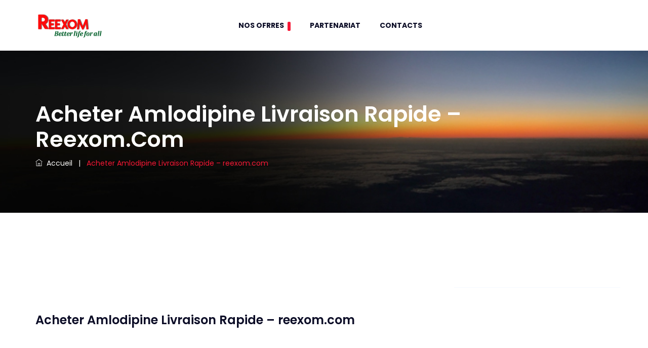

--- FILE ---
content_type: text/html; charset=UTF-8
request_url: https://reexom.com/2022/07/04/acheter-amlodipine-livraison-rapide-reexom-com/
body_size: 9931
content:
<!DOCTYPE html>
<html lang="fr-FR">

<head>
    <meta charset="UTF-8">
    <meta name="viewport" content="width=device-width, initial-scale=1, shrink-to-fit=no" />

<!-- bootstrap -->
<link rel="stylesheet" type="text/css" href="https://reexom.com/wp-content/themes/Reexom/assets/css/bootstrap.min.css"/>

<!-- animate -->
<link rel="stylesheet" type="text/css" href="https://reexom.com/wp-content/themes/Reexom/assets/css/animate.css"/>

<!-- owl-carousel -->
<link rel="stylesheet" type="text/css" href="https://reexom.com/wp-content/themes/Reexom/assets/css/owl.carousel.css">

<!-- fontawesome -->
<link rel="stylesheet" type="text/css" href="https://reexom.com/wp-content/themes/Reexom/assets/css/font-awesome.css"/>

<!-- themify -->
<link rel="stylesheet" type="text/css" href="https://reexom.com/wp-content/themes/Reexom/assets/css/themify-icons.css"/>

<!-- flaticon -->
<link rel="stylesheet" type="text/css" href="https://reexom.com/wp-content/themes/Reexom/assets/css/flaticon.css"/>


<!-- REVOLUTION LAYERS STYLES -->

    <link rel="stylesheet" type="text/css" href="https://reexom.com/wp-content/themes/Reexom/assets/revolution/css/layers.css">

    <link rel="stylesheet" type="text/css" href="https://reexom.com/wp-content/themes/Reexom/assets/revolution/css/settings.css">

<!-- prettyphoto -->
<link rel="stylesheet" type="text/css" href="https://reexom.com/wp-content/themes/Reexom/assets/css/prettyPhoto.css">

<!-- shortcodes -->
<link rel="stylesheet" type="text/css" href="https://reexom.com/wp-content/themes/Reexom/assets/css/shortcodes.css"/>

<!-- main -->
<link rel="stylesheet" type="text/css" href="https://reexom.com/wp-content/themes/Reexom/assets/css/main.css"/>

<!-- responsive -->
<link rel="stylesheet" type="text/css" href="https://reexom.com/wp-content/themes/Reexom/assets/css/responsive.css"/>

<title>Acheter Amlodipine Livraison Rapide &#8211; reexom.com &#8211; REEXOM</title>
<meta name='robots' content='max-image-preview:large' />
<script type="text/javascript">
/* <![CDATA[ */
window._wpemojiSettings = {"baseUrl":"https:\/\/s.w.org\/images\/core\/emoji\/15.0.3\/72x72\/","ext":".png","svgUrl":"https:\/\/s.w.org\/images\/core\/emoji\/15.0.3\/svg\/","svgExt":".svg","source":{"concatemoji":"https:\/\/reexom.com\/wp-includes\/js\/wp-emoji-release.min.js?ver=6.5.7"}};
/*! This file is auto-generated */
!function(i,n){var o,s,e;function c(e){try{var t={supportTests:e,timestamp:(new Date).valueOf()};sessionStorage.setItem(o,JSON.stringify(t))}catch(e){}}function p(e,t,n){e.clearRect(0,0,e.canvas.width,e.canvas.height),e.fillText(t,0,0);var t=new Uint32Array(e.getImageData(0,0,e.canvas.width,e.canvas.height).data),r=(e.clearRect(0,0,e.canvas.width,e.canvas.height),e.fillText(n,0,0),new Uint32Array(e.getImageData(0,0,e.canvas.width,e.canvas.height).data));return t.every(function(e,t){return e===r[t]})}function u(e,t,n){switch(t){case"flag":return n(e,"\ud83c\udff3\ufe0f\u200d\u26a7\ufe0f","\ud83c\udff3\ufe0f\u200b\u26a7\ufe0f")?!1:!n(e,"\ud83c\uddfa\ud83c\uddf3","\ud83c\uddfa\u200b\ud83c\uddf3")&&!n(e,"\ud83c\udff4\udb40\udc67\udb40\udc62\udb40\udc65\udb40\udc6e\udb40\udc67\udb40\udc7f","\ud83c\udff4\u200b\udb40\udc67\u200b\udb40\udc62\u200b\udb40\udc65\u200b\udb40\udc6e\u200b\udb40\udc67\u200b\udb40\udc7f");case"emoji":return!n(e,"\ud83d\udc26\u200d\u2b1b","\ud83d\udc26\u200b\u2b1b")}return!1}function f(e,t,n){var r="undefined"!=typeof WorkerGlobalScope&&self instanceof WorkerGlobalScope?new OffscreenCanvas(300,150):i.createElement("canvas"),a=r.getContext("2d",{willReadFrequently:!0}),o=(a.textBaseline="top",a.font="600 32px Arial",{});return e.forEach(function(e){o[e]=t(a,e,n)}),o}function t(e){var t=i.createElement("script");t.src=e,t.defer=!0,i.head.appendChild(t)}"undefined"!=typeof Promise&&(o="wpEmojiSettingsSupports",s=["flag","emoji"],n.supports={everything:!0,everythingExceptFlag:!0},e=new Promise(function(e){i.addEventListener("DOMContentLoaded",e,{once:!0})}),new Promise(function(t){var n=function(){try{var e=JSON.parse(sessionStorage.getItem(o));if("object"==typeof e&&"number"==typeof e.timestamp&&(new Date).valueOf()<e.timestamp+604800&&"object"==typeof e.supportTests)return e.supportTests}catch(e){}return null}();if(!n){if("undefined"!=typeof Worker&&"undefined"!=typeof OffscreenCanvas&&"undefined"!=typeof URL&&URL.createObjectURL&&"undefined"!=typeof Blob)try{var e="postMessage("+f.toString()+"("+[JSON.stringify(s),u.toString(),p.toString()].join(",")+"));",r=new Blob([e],{type:"text/javascript"}),a=new Worker(URL.createObjectURL(r),{name:"wpTestEmojiSupports"});return void(a.onmessage=function(e){c(n=e.data),a.terminate(),t(n)})}catch(e){}c(n=f(s,u,p))}t(n)}).then(function(e){for(var t in e)n.supports[t]=e[t],n.supports.everything=n.supports.everything&&n.supports[t],"flag"!==t&&(n.supports.everythingExceptFlag=n.supports.everythingExceptFlag&&n.supports[t]);n.supports.everythingExceptFlag=n.supports.everythingExceptFlag&&!n.supports.flag,n.DOMReady=!1,n.readyCallback=function(){n.DOMReady=!0}}).then(function(){return e}).then(function(){var e;n.supports.everything||(n.readyCallback(),(e=n.source||{}).concatemoji?t(e.concatemoji):e.wpemoji&&e.twemoji&&(t(e.twemoji),t(e.wpemoji)))}))}((window,document),window._wpemojiSettings);
/* ]]> */
</script>
<style id='wp-emoji-styles-inline-css' type='text/css'>

	img.wp-smiley, img.emoji {
		display: inline !important;
		border: none !important;
		box-shadow: none !important;
		height: 1em !important;
		width: 1em !important;
		margin: 0 0.07em !important;
		vertical-align: -0.1em !important;
		background: none !important;
		padding: 0 !important;
	}
</style>
<link rel='stylesheet' id='wp-block-library-css' href='https://reexom.com/wp-includes/css/dist/block-library/style.min.css?ver=6.5.7' type='text/css' media='all' />
<style id='classic-theme-styles-inline-css' type='text/css'>
/*! This file is auto-generated */
.wp-block-button__link{color:#fff;background-color:#32373c;border-radius:9999px;box-shadow:none;text-decoration:none;padding:calc(.667em + 2px) calc(1.333em + 2px);font-size:1.125em}.wp-block-file__button{background:#32373c;color:#fff;text-decoration:none}
</style>
<style id='global-styles-inline-css' type='text/css'>
body{--wp--preset--color--black: #000000;--wp--preset--color--cyan-bluish-gray: #abb8c3;--wp--preset--color--white: #ffffff;--wp--preset--color--pale-pink: #f78da7;--wp--preset--color--vivid-red: #cf2e2e;--wp--preset--color--luminous-vivid-orange: #ff6900;--wp--preset--color--luminous-vivid-amber: #fcb900;--wp--preset--color--light-green-cyan: #7bdcb5;--wp--preset--color--vivid-green-cyan: #00d084;--wp--preset--color--pale-cyan-blue: #8ed1fc;--wp--preset--color--vivid-cyan-blue: #0693e3;--wp--preset--color--vivid-purple: #9b51e0;--wp--preset--gradient--vivid-cyan-blue-to-vivid-purple: linear-gradient(135deg,rgba(6,147,227,1) 0%,rgb(155,81,224) 100%);--wp--preset--gradient--light-green-cyan-to-vivid-green-cyan: linear-gradient(135deg,rgb(122,220,180) 0%,rgb(0,208,130) 100%);--wp--preset--gradient--luminous-vivid-amber-to-luminous-vivid-orange: linear-gradient(135deg,rgba(252,185,0,1) 0%,rgba(255,105,0,1) 100%);--wp--preset--gradient--luminous-vivid-orange-to-vivid-red: linear-gradient(135deg,rgba(255,105,0,1) 0%,rgb(207,46,46) 100%);--wp--preset--gradient--very-light-gray-to-cyan-bluish-gray: linear-gradient(135deg,rgb(238,238,238) 0%,rgb(169,184,195) 100%);--wp--preset--gradient--cool-to-warm-spectrum: linear-gradient(135deg,rgb(74,234,220) 0%,rgb(151,120,209) 20%,rgb(207,42,186) 40%,rgb(238,44,130) 60%,rgb(251,105,98) 80%,rgb(254,248,76) 100%);--wp--preset--gradient--blush-light-purple: linear-gradient(135deg,rgb(255,206,236) 0%,rgb(152,150,240) 100%);--wp--preset--gradient--blush-bordeaux: linear-gradient(135deg,rgb(254,205,165) 0%,rgb(254,45,45) 50%,rgb(107,0,62) 100%);--wp--preset--gradient--luminous-dusk: linear-gradient(135deg,rgb(255,203,112) 0%,rgb(199,81,192) 50%,rgb(65,88,208) 100%);--wp--preset--gradient--pale-ocean: linear-gradient(135deg,rgb(255,245,203) 0%,rgb(182,227,212) 50%,rgb(51,167,181) 100%);--wp--preset--gradient--electric-grass: linear-gradient(135deg,rgb(202,248,128) 0%,rgb(113,206,126) 100%);--wp--preset--gradient--midnight: linear-gradient(135deg,rgb(2,3,129) 0%,rgb(40,116,252) 100%);--wp--preset--font-size--small: 13px;--wp--preset--font-size--medium: 20px;--wp--preset--font-size--large: 36px;--wp--preset--font-size--x-large: 42px;--wp--preset--spacing--20: 0.44rem;--wp--preset--spacing--30: 0.67rem;--wp--preset--spacing--40: 1rem;--wp--preset--spacing--50: 1.5rem;--wp--preset--spacing--60: 2.25rem;--wp--preset--spacing--70: 3.38rem;--wp--preset--spacing--80: 5.06rem;--wp--preset--shadow--natural: 6px 6px 9px rgba(0, 0, 0, 0.2);--wp--preset--shadow--deep: 12px 12px 50px rgba(0, 0, 0, 0.4);--wp--preset--shadow--sharp: 6px 6px 0px rgba(0, 0, 0, 0.2);--wp--preset--shadow--outlined: 6px 6px 0px -3px rgba(255, 255, 255, 1), 6px 6px rgba(0, 0, 0, 1);--wp--preset--shadow--crisp: 6px 6px 0px rgba(0, 0, 0, 1);}:where(.is-layout-flex){gap: 0.5em;}:where(.is-layout-grid){gap: 0.5em;}body .is-layout-flex{display: flex;}body .is-layout-flex{flex-wrap: wrap;align-items: center;}body .is-layout-flex > *{margin: 0;}body .is-layout-grid{display: grid;}body .is-layout-grid > *{margin: 0;}:where(.wp-block-columns.is-layout-flex){gap: 2em;}:where(.wp-block-columns.is-layout-grid){gap: 2em;}:where(.wp-block-post-template.is-layout-flex){gap: 1.25em;}:where(.wp-block-post-template.is-layout-grid){gap: 1.25em;}.has-black-color{color: var(--wp--preset--color--black) !important;}.has-cyan-bluish-gray-color{color: var(--wp--preset--color--cyan-bluish-gray) !important;}.has-white-color{color: var(--wp--preset--color--white) !important;}.has-pale-pink-color{color: var(--wp--preset--color--pale-pink) !important;}.has-vivid-red-color{color: var(--wp--preset--color--vivid-red) !important;}.has-luminous-vivid-orange-color{color: var(--wp--preset--color--luminous-vivid-orange) !important;}.has-luminous-vivid-amber-color{color: var(--wp--preset--color--luminous-vivid-amber) !important;}.has-light-green-cyan-color{color: var(--wp--preset--color--light-green-cyan) !important;}.has-vivid-green-cyan-color{color: var(--wp--preset--color--vivid-green-cyan) !important;}.has-pale-cyan-blue-color{color: var(--wp--preset--color--pale-cyan-blue) !important;}.has-vivid-cyan-blue-color{color: var(--wp--preset--color--vivid-cyan-blue) !important;}.has-vivid-purple-color{color: var(--wp--preset--color--vivid-purple) !important;}.has-black-background-color{background-color: var(--wp--preset--color--black) !important;}.has-cyan-bluish-gray-background-color{background-color: var(--wp--preset--color--cyan-bluish-gray) !important;}.has-white-background-color{background-color: var(--wp--preset--color--white) !important;}.has-pale-pink-background-color{background-color: var(--wp--preset--color--pale-pink) !important;}.has-vivid-red-background-color{background-color: var(--wp--preset--color--vivid-red) !important;}.has-luminous-vivid-orange-background-color{background-color: var(--wp--preset--color--luminous-vivid-orange) !important;}.has-luminous-vivid-amber-background-color{background-color: var(--wp--preset--color--luminous-vivid-amber) !important;}.has-light-green-cyan-background-color{background-color: var(--wp--preset--color--light-green-cyan) !important;}.has-vivid-green-cyan-background-color{background-color: var(--wp--preset--color--vivid-green-cyan) !important;}.has-pale-cyan-blue-background-color{background-color: var(--wp--preset--color--pale-cyan-blue) !important;}.has-vivid-cyan-blue-background-color{background-color: var(--wp--preset--color--vivid-cyan-blue) !important;}.has-vivid-purple-background-color{background-color: var(--wp--preset--color--vivid-purple) !important;}.has-black-border-color{border-color: var(--wp--preset--color--black) !important;}.has-cyan-bluish-gray-border-color{border-color: var(--wp--preset--color--cyan-bluish-gray) !important;}.has-white-border-color{border-color: var(--wp--preset--color--white) !important;}.has-pale-pink-border-color{border-color: var(--wp--preset--color--pale-pink) !important;}.has-vivid-red-border-color{border-color: var(--wp--preset--color--vivid-red) !important;}.has-luminous-vivid-orange-border-color{border-color: var(--wp--preset--color--luminous-vivid-orange) !important;}.has-luminous-vivid-amber-border-color{border-color: var(--wp--preset--color--luminous-vivid-amber) !important;}.has-light-green-cyan-border-color{border-color: var(--wp--preset--color--light-green-cyan) !important;}.has-vivid-green-cyan-border-color{border-color: var(--wp--preset--color--vivid-green-cyan) !important;}.has-pale-cyan-blue-border-color{border-color: var(--wp--preset--color--pale-cyan-blue) !important;}.has-vivid-cyan-blue-border-color{border-color: var(--wp--preset--color--vivid-cyan-blue) !important;}.has-vivid-purple-border-color{border-color: var(--wp--preset--color--vivid-purple) !important;}.has-vivid-cyan-blue-to-vivid-purple-gradient-background{background: var(--wp--preset--gradient--vivid-cyan-blue-to-vivid-purple) !important;}.has-light-green-cyan-to-vivid-green-cyan-gradient-background{background: var(--wp--preset--gradient--light-green-cyan-to-vivid-green-cyan) !important;}.has-luminous-vivid-amber-to-luminous-vivid-orange-gradient-background{background: var(--wp--preset--gradient--luminous-vivid-amber-to-luminous-vivid-orange) !important;}.has-luminous-vivid-orange-to-vivid-red-gradient-background{background: var(--wp--preset--gradient--luminous-vivid-orange-to-vivid-red) !important;}.has-very-light-gray-to-cyan-bluish-gray-gradient-background{background: var(--wp--preset--gradient--very-light-gray-to-cyan-bluish-gray) !important;}.has-cool-to-warm-spectrum-gradient-background{background: var(--wp--preset--gradient--cool-to-warm-spectrum) !important;}.has-blush-light-purple-gradient-background{background: var(--wp--preset--gradient--blush-light-purple) !important;}.has-blush-bordeaux-gradient-background{background: var(--wp--preset--gradient--blush-bordeaux) !important;}.has-luminous-dusk-gradient-background{background: var(--wp--preset--gradient--luminous-dusk) !important;}.has-pale-ocean-gradient-background{background: var(--wp--preset--gradient--pale-ocean) !important;}.has-electric-grass-gradient-background{background: var(--wp--preset--gradient--electric-grass) !important;}.has-midnight-gradient-background{background: var(--wp--preset--gradient--midnight) !important;}.has-small-font-size{font-size: var(--wp--preset--font-size--small) !important;}.has-medium-font-size{font-size: var(--wp--preset--font-size--medium) !important;}.has-large-font-size{font-size: var(--wp--preset--font-size--large) !important;}.has-x-large-font-size{font-size: var(--wp--preset--font-size--x-large) !important;}
.wp-block-navigation a:where(:not(.wp-element-button)){color: inherit;}
:where(.wp-block-post-template.is-layout-flex){gap: 1.25em;}:where(.wp-block-post-template.is-layout-grid){gap: 1.25em;}
:where(.wp-block-columns.is-layout-flex){gap: 2em;}:where(.wp-block-columns.is-layout-grid){gap: 2em;}
.wp-block-pullquote{font-size: 1.5em;line-height: 1.6;}
</style>
<link rel='stylesheet' id='contact-form-7-css' href='https://reexom.com/wp-content/plugins/contact-form-7/includes/css/styles.css?ver=5.2.2' type='text/css' media='all' />
<script type="text/javascript" src="https://reexom.com/wp-includes/js/jquery/jquery.min.js?ver=3.7.1" id="jquery-core-js"></script>
<script type="text/javascript" src="https://reexom.com/wp-includes/js/jquery/jquery-migrate.min.js?ver=3.4.1" id="jquery-migrate-js"></script>
<link rel="https://api.w.org/" href="https://reexom.com/wp-json/" /><link rel="alternate" type="application/json" href="https://reexom.com/wp-json/wp/v2/posts/11109" /><link rel="EditURI" type="application/rsd+xml" title="RSD" href="https://reexom.com/xmlrpc.php?rsd" />
<link rel="canonical" href="https://reexom.com/2022/07/04/acheter-amlodipine-livraison-rapide-reexom-com/" />
<link rel='shortlink' href='https://reexom.com/?p=11109' />
<link rel="alternate" type="application/json+oembed" href="https://reexom.com/wp-json/oembed/1.0/embed?url=https%3A%2F%2Freexom.com%2F2022%2F07%2F04%2Facheter-amlodipine-livraison-rapide-reexom-com%2F" />
<link rel="alternate" type="text/xml+oembed" href="https://reexom.com/wp-json/oembed/1.0/embed?url=https%3A%2F%2Freexom.com%2F2022%2F07%2F04%2Facheter-amlodipine-livraison-rapide-reexom-com%2F&#038;format=xml" />
<meta name="generator" content="Elementor 3.21.8; features: e_optimized_assets_loading, e_optimized_css_loading, e_font_icon_svg, additional_custom_breakpoints, e_lazyload; settings: css_print_method-external, google_font-enabled, font_display-swap">
			<style>
				.e-con.e-parent:nth-of-type(n+4):not(.e-lazyloaded):not(.e-no-lazyload),
				.e-con.e-parent:nth-of-type(n+4):not(.e-lazyloaded):not(.e-no-lazyload) * {
					background-image: none !important;
				}
				@media screen and (max-height: 1024px) {
					.e-con.e-parent:nth-of-type(n+3):not(.e-lazyloaded):not(.e-no-lazyload),
					.e-con.e-parent:nth-of-type(n+3):not(.e-lazyloaded):not(.e-no-lazyload) * {
						background-image: none !important;
					}
				}
				@media screen and (max-height: 640px) {
					.e-con.e-parent:nth-of-type(n+2):not(.e-lazyloaded):not(.e-no-lazyload),
					.e-con.e-parent:nth-of-type(n+2):not(.e-lazyloaded):not(.e-no-lazyload) * {
						background-image: none !important;
					}
				}
			</style>
			<link rel="icon" href="https://reexom.com/wp-content/uploads/2020/10/cropped-logo-reexom-1-32x32.png" sizes="32x32" />
<link rel="icon" href="https://reexom.com/wp-content/uploads/2020/10/cropped-logo-reexom-1-192x192.png" sizes="192x192" />
<link rel="apple-touch-icon" href="https://reexom.com/wp-content/uploads/2020/10/cropped-logo-reexom-1-180x180.png" />
<meta name="msapplication-TileImage" content="https://reexom.com/wp-content/uploads/2020/10/cropped-logo-reexom-1-270x270.png" />
		<style type="text/css" id="wp-custom-css">
			.bg-img1 {
    background-image: url(https://reexom.com/wp-content/uploads/2020/10/station-1.jpg);
    background-repeat: no-repeat;
    background-size: cover;
    background-position: center;
}

.ttm-page-title-row {
    position: relative;
    background-image: url(https://reexom.com/wp-content/uploads/2020/10/gb_Reexom-1.jpg);
    background-size: cover;
    background-repeat: no-repeat;
    background-position: center;
}

.menu, .ttm-header-icons, .ttm-header-icon, .header-btn {
    float: left;
	padding-left: 250px;
}		</style>
		
</head>

<body class="post-template-default single single-post postid-11109 single-format-standard elementor-default elementor-kit-26646">

    
     <!--page start-->
  <div class="page">

<!-- preloader end -->

<!--header start-->
<header id="masthead" class="header ttm-header-style-classic">
   
    <!-- ttm-header-wrap -->
    <div class="ttm-header-wrap">
        <!-- ttm-stickable-header-w -->
        <div id="ttm-stickable-header-w" class="ttm-stickable-header-w clearfix">
            <div id="site-header-menu" class="site-header-menu">
                <div class="site-header-menu-inner ttm-stickable-header">
                    <div class="container">
                        <!-- site-branding -->
                        <div class="site-branding">
                            <a class="home-link" href="https://reexom.com/" title="Reexom" rel="home">
                                <img id="logo-img" class="img-center" src="https://reexom.com/wp-content/themes/Reexom/assets/images/logo-reexom.png" alt="logo-img">
                            </a>
                        </div><!-- site-branding end -->
                        <!--site-navigation -->
                        <div id="site-navigation" class="site-navigation">
                            
                          
                            <div class="ttm-menu-toggle">
                                <input type="checkbox" id="menu-toggle-form" />
                                <label for="menu-toggle-form" class="ttm-menu-toggle-block">
                                    <span class="toggle-block toggle-blocks-1"></span>
                                    <span class="toggle-block toggle-blocks-2"></span>
                                    <span class="toggle-block toggle-blocks-3"></span>
                                </label>
                            </div>
                            <nav id="menu" class="menu">

                            <ul id="menu-menu-principal" class="dropdown"><li id="menu-item-221" class="menu-item menu-item-type-post_type menu-item-object-page menu-item-home menu-item-has-children menu-item-221 nav-item dropdown"><a title="Nos Ofrres" href="#" class="active" aria-haspopup="true">Nos Ofrres <span class="caret"></span></a>
<ul role="menu" class=" dropdown-menu">
	<li id="menu-item-224" class="menu-item menu-item-type-post_type menu-item-object-page menu-item-has-children menu-item-224 nav-item dropdown"><a title="service" href="https://reexom.com/service/" class="active">service</a>
	<ul role="menu" class=" dropdown-menu">
		<li id="menu-item-232" class="menu-item menu-item-type-post_type menu-item-object-offre menu-item-232 nav-item"><a title="Mines et Industries" href="https://reexom.com/offre/mines-et-industries/" class="active">Mines et Industries</a></li>
		<li id="menu-item-418" class="menu-item menu-item-type-custom menu-item-object-custom menu-item-has-children menu-item-418 nav-item dropdown"><a title="Secteur petrolier aval" href="#" class="active">Secteur petrolier aval</a>
		<ul role="menu" class=" dropdown-menu">
			<li id="menu-item-420" class="menu-item menu-item-type-post_type menu-item-object-offre menu-item-420 nav-item"><a title="Expertise Réseau" href="https://reexom.com/offre/expertise-reseau/" class="active">Expertise Réseau</a></li>
			<li id="menu-item-421" class="menu-item menu-item-type-post_type menu-item-object-offre menu-item-421 nav-item"><a title="Assistance, Conseils et autres services" href="https://reexom.com/offre/assistance-conseils-et-autres-services/" class="active">Assistance, Conseils et autres services</a></li>
			<li id="menu-item-422" class="menu-item menu-item-type-post_type menu-item-object-offre menu-item-422 nav-item"><a title="Digital" href="https://reexom.com/offre/digital/" class="active">Digital</a></li>
			<li id="menu-item-424" class="menu-item menu-item-type-post_type menu-item-object-offre menu-item-424 nav-item"><a title="Location Et gérance" href="https://reexom.com/offre/location-et-gerance/" class="active">Location Et gérance</a></li>
			<li id="menu-item-425" class="menu-item menu-item-type-post_type menu-item-object-offre menu-item-425 nav-item"><a title="Food" href="https://reexom.com/offre/food/" class="active">Food</a></li>
			<li id="menu-item-426" class="menu-item menu-item-type-post_type menu-item-object-offre menu-item-426 nav-item"><a title="Formation Lubrifiants" href="https://reexom.com/offre/formation-lubrifiants/" class="active">Formation Lubrifiants</a></li>
		</ul>
</li>
	</ul>
</li>
	<li id="menu-item-240" class="menu-item menu-item-type-custom menu-item-object-custom menu-item-has-children menu-item-240 nav-item dropdown"><a title="Nos Produits" href="#" class="active">Nos Produits</a>
	<ul role="menu" class=" dropdown-menu">
		<li id="menu-item-313" class="menu-item menu-item-type-taxonomy menu-item-object-category menu-item-313 nav-item"><a title="Lubrufiants et produits speciaux" href="https://reexom.com/produit/lubrifiant/" class="active">Lubrufiants et produits speciaux</a></li>
		<li id="menu-item-321" class="menu-item menu-item-type-taxonomy menu-item-object-category menu-item-321 nav-item"><a title="Consommable Industriel" href="https://reexom.com/produit/consommable_industriel/" class="active">Consommable Industriel</a></li>
		<li id="menu-item-323" class="menu-item menu-item-type-taxonomy menu-item-object-category menu-item-323 nav-item"><a title="Equipement" href="https://reexom.com/produit/equipement/" class="active">Equipement</a></li>
		<li id="menu-item-322" class="menu-item menu-item-type-taxonomy menu-item-object-category menu-item-322 nav-item"><a title="Construction bâtiment industriel et logement" href="https://reexom.com/produit/construction/" class="active">Construction bâtiment industriel et logement</a></li>
	</ul>
</li>
</ul>
</li>
<li id="menu-item-439" class="menu-item menu-item-type-custom menu-item-object-custom menu-item-439 nav-item"><a title="Partenariat" href="#" class="active">Partenariat</a></li>
<li id="menu-item-223" class="menu-item menu-item-type-post_type menu-item-object-page menu-item-223 nav-item"><a title="contacts" href="https://reexom.com/contacts/" class="active">contacts</a></li>
</ul>                                <!-- <ul class="dropdown">
                                   <li class="active"><a href="index.html">Home</a>
                                       
                                    </li>
                                    <li><a href="#">About</a>
                                       
                                    </li>
                                    <li><a href="#">Services</a>
                                       
                                    </li>
                                    <li><a href="#">Pages</a>
                                        
                                    </li>
                                   
                                    <li><a href="#">Portfolio</a>
                                        
                                    </li>
                                    <li><a href="#">Blog</a>
                                       
                                    </li>
                                </ul> -->
                            </nav>
                        </div><!-- site-navigation end-->
                    </div>
                </div>
            </div>
        </div><!-- ttm-stickable-header-w end-->
    </div><!--ttm-header-wrap end -->
</header><!--header end-->



  

 <!-- page-title -->
 <div class="ttm-page-title-row">
            <div class="container">
                <div class="row">
                    <div class="col-md-12"> 
                        <div class="title-box ttm-textcolor-white">
                            <div class="page-title-heading">
                                <h1 class="title">Acheter Amlodipine Livraison Rapide &#8211; reexom.com</h1>
                            </div><!-- /.page-title-captions -->
                            <div class="breadcrumb-wrapper">
                                <span>
                                    <a title="Homepage" href="https://reexom.com"><i class="ti ti-home"></i>&nbsp;&nbsp;Accueil</a>
                                </span>
                                <span class="ttm-bread-sep">&nbsp; | &nbsp;</span>
                                <span> Acheter Amlodipine Livraison Rapide &#8211; reexom.com </span>
                            </div>  
                        </div>
                    </div><!-- /.col-md-12 -->  
                </div><!-- /.row -->  
            </div><!-- /.container -->                      
        </div><!-- page-title end-->

    <!--site-main start-->
    <div class="site-main">
        <!-- sidebar -->
        <div class="sidebar ttm-sidebar-right ttm-bgcolor-white clearfix">
            <div class="container">
                <!-- row -->
                <div class="row d-block">
                    <div class="col-lg-9 content-area pull-left">
                        <!-- ttm-blog-classic-->
                        <article class="post ttm-blog-classic">
                           <div class="featured-imagebox featured-imagebox-post">
                                <div class="featured-thumbnail">
                                				                                                        <div class="featured-icon">
                                        <div class="ttm-icon ttm-icon_element-fill ttm-icon_element-background-color-skincolor ttm-icon_element-size-xs">
                                            <i class="ti ti-pencil"></i>
                                        </div>
                                    </div>
                                </div>
                               
                            </div>
                            <div class="ttm-blog-classic-content single-blog">
                                <br><br>
                                <h4>Acheter Amlodipine Livraison Rapide &#8211; reexom.com</h4>

                                				                                                   

                            </div>
                        </article>
                        <!-- ttm-blog-classic end -->
                    </div>
                    <div class="col-lg-3 widget-area ttm-bgcolor-grey pull-right">
                       
                       
                        <!-- <aside class="widget widget-categories">
                            <h3 class="widget-title">Autres services</h3>
                            <ul>
                                <li><a href="#">Business</a><span>3</span></li>
                                <li><a href="#">Consulting</a><span>3</span></li>
                                <li><a href="#">Financial Support</a><span>1</span></li>
                                <li><a href="#">Investment</a><span>3</span></li>
                                <li><a href="#">Marketing</a><span>2</span></li>
                                <li><a href="#">Seminar</a><span>3</span></li>
                                <li><a href="#">Strategies</a><span>4</span></li>
                            </ul>
                        </aside> -->
                    </div>
                </div><!-- row end -->

            </div>
        </div>
        <!-- sidebar end -->
    </div><!--site-main end-->

<!--footer start-->
<footer class="footer widget-footer clearfix">
<!-- <div class="first-footer">
    <div class="container">
        <div class="row">
            <div class="col-lg-12 text-center">
                <div class="first-footer-inner">
                    <div class="footer-logo">
                        <img id="footer-logo-img" class="img-center" src="https://reexom.com/wp-content/themes/Reexom/assets/images/footer-logo-reexom.png" alt="">
                    </div>
                    <div class="row no-gutters footer-box">
                        <div class="col-md-4 widget-area">
                            <div class="featured-box text-center">
                                <div class="featured-content">
                                    <div class="featured-title">
                                        <h5>Notre Adresse</h5>
                                    </div>
                                    <div class="featured-desc">
                                        <p>Lorem ipsum dolor sit amet, consectetur adipisicing elit.
                                        </p>
                                    </div>
                                </div>
                            </div>
                        </div>
                        <div class="col-md-4 widget-area">
                            <div class="featured-box text-center">
                                <div class="featured-content">
                                    <div class="featured-title">
                                        <h5>Parler à un expert</h5>
                                    </div>
                                    <div class="featured-desc">
                                        <p>+228 00 00 00 00 ou +228 00 00 00 00</p>
                                    </div>
                                </div>
                            </div>
                        </div>
                        <div class="col-md-4 widget-area">
                            <div class="featured-box text-center">
                                <div class="featured-content">
                                    <div class="featured-title">
                                        <h5>Email</h5>
                                    </div>
                                    <div class="featured-desc">
                                        <p>example@reexom.com</p>
                                    </div>
                                </div>
                            </div>
                        </div>
                    </div>
                   
                </div>
            </div>
        </div>
    </div>
</div>
<div class="second-footer ttm-textcolor-white">
    <div class="container">
        <div class="row">
            <div class="col-xs-12 col-sm-12 col-md-6 col-lg-3 widget-area">
                <div class="widget widget_text  clearfix">
                    <h3 class="widget-title">About Business</h3>
                    <div class="textwidget widget-text">
                        As a business consultant, we focus on delivering quantifiable results for our customers, based on a well tested methodology and solid experience.
                        <br><br>
                        <div class="social-icons circle social-hover">
                            <ul class="list-inline">
                                <li class="social-facebook"><a class="tooltip-top" target="_blank" href="#" data-tooltip="Facebook"><i class="fa fa-facebook" aria-hidden="true"></i></a></li>
                                <li class="social-twitter"><a class="tooltip-top" target="_blank" href="#" data-tooltip="Twitter"><i class="fa fa-twitter" aria-hidden="true"></i></a></li>
                                <li class="social-flickr"><a class=" tooltip-top" target="_blank" href="#" data-tooltip="flickr"><i class="fa fa-flickr" aria-hidden="true"></i></a></li>
                                <li class="social-linkedin"><a class=" tooltip-top" target="_blank" href="#" data-tooltip="LinkedIn"><i class="fa fa-linkedin" aria-hidden="true"></i></a></li>
                            </ul>
                        </div>
                        <br>
                        <div class="mb-20">
                            <a class="ttm-btn ttm-btn-size-xs ttm-btn-shape-square ttm-btn-style-fill ttm-btn-bgcolor-skincolor ttm-btn-color-white" href="#">READ MORE</a>
                        </div>
                    </div>
                </div>
            </div>
            <div class="col-xs-12 col-sm-12 col-md-6 col-lg-3 widget-area">
                <div class="widget widget_nav_menu clearfix">
                   <h3 class="widget-title">Quick Links</h3>
                    <ul id="menu-footer-services">
                        <li><a href="#">Make Appointment</a></li>
                        <li><a href="#">Customer Services</a></li>
                        <li><a href="#">Department Services</a></li>
                        <li><a href="#">About Company</a></li>
                        <li><a href="#">Our Case Studies</a></li>
                        <li><a href="#">Free Consultation</a></li>
                        <li><a href="#">Meet Our Experts</a></li>
                    </ul>
                </div>
            </div>
            <div class="col-xs-12 col-sm-12 col-md-6 col-lg-3 widget-area">
                <div class="widget widget_text clearfix">
                    <h3 class="widget-title">Latest News</h3>
                    <ul class="widget-post ttm-recent-post-list">
                        <li>
                            <a href="single-blog.html"><img src="https://reexom.com/wp-content/themes/Reexom/assets/images/blog/01.jpg" alt="post-img"></a>
                            <span class="post-date">May 01, 2019</span>
                            <a href="single-blog.html">Successful Growth In Business 2018</a>
                        </li>
                        <li>
                            <a href="single-blog.html"><img src="https://reexom.com/wp-content/themes/Reexom/assets/images/blog/02.jpg" alt="post-img"></a>
                            <span class="post-date">May 03, 2019</span>
                            <a href="single-blog.html">Achieving Best Business Awards</a>
                        </li>
                        <li>
                            <a href="single-blog.html"><img src="https://reexom.com/wp-content/themes/Reexom/assets/images/blog/03.jpg" alt="post-img"></a>
                            <span class="post-date">May 05, 2019</span>
                            <a href="single-blog.html">Seminar for Best Marketing Strategy</a>
                        </li>
                    </ul>
                </div>
            </div>
            <div class="col-xs-12 col-sm-12 col-md-6 col-lg-3 widget-area">
                <div class="widget flicker_widget clearfix">
                   <h3 class="widget-title">Our Branches</h3>
                   <div class="textwidget widget-text">
                        <img src="https://reexom.com/wp-content/themes/Reexom/assets/images/map-footer.png" class="img-fluid" alt="map-footer">
                        <br>
                        <br>
                        <ul class="ttm-our-location-list">
                            <li><i class="fa fa-map-marker"></i>Australia: 1234  567 890</li>
                            <li><i class="fa fa-map-marker"></i>Ontario: 1234  567 890</li>
                        </ul>
                    </div>
                </div>
            </div>
        </div>
    </div>
</div> -->
<div class="bottom-footer-text ttm-textcolor-white">
    <div class="container">
        <div class="row copyright">
            <div class="col-md-12">
                <div class="">
                    <span>Copyright © 2020&nbsp;<a href="#">Reexom</a>. Tous les droits sont réservés.</span>
                </div>
            </div>
            <div class="col-md-12">
                <ul id="menu-footer-menu" class="footer-nav-menu">
                    <li><a href="https://reexom.com/about/">A propos</a></li>
                    <li><a href="https://reexom.com/contacts/">Contact</a></li>
                    
                </ul>
            </div>
        </div>
    </div>
</div>
</footer>
<!--footer end-->

<!--back-to-top start-->
<a id="totop" href="#top">
<i class="fa fa-angle-up"></i>
</a>
<!--back-to-top end-->

</div><!-- page end -->






<script src="https://reexom.com/wp-content/themes/Reexom/assets/js/jquery.min.js"></script>
    <script src="https://reexom.com/wp-content/themes/Reexom/assets/js/tether.min.js"></script>
    <script src="https://reexom.com/wp-content/themes/Reexom/assets/js/bootstrap.min.js"></script>
    <script src="https://reexom.com/wp-content/themes/Reexom/assets/js/jquery.easing.js"></script>    
    <script src="https://reexom.com/wp-content/themes/Reexom/assets/js/jquery-waypoints.js"></script>    
    <script src="https://reexom.com/wp-content/themes/Reexom/assets/js/jquery-validate.js"></script> 
    <script src="https://reexom.com/wp-content/themes/Reexom/assets/js/owl.carousel.js"></script>
    <script src="https://reexom.com/wp-content/themes/Reexom/assets/js/jquery.prettyPhoto.js"></script>
    <script src="https://reexom.com/wp-content/themes/Reexom/assets/js/numinate.min6959.js?ver=4.9.3"></script>
    <script src="https://reexom.com/wp-content/themes/Reexom/assets/js/main.js"></script>
    <script src="https://reexom.com/wp-content/themes/Reexom/assets/js/chart.js"></script>



<!-- Revolution Slider -->
<script src="https://reexom.com/wp-content/themes/Reexom/assets/revolution/js/jquery.themepunch.tools.min.js"></script>
<script src="https://reexom.com/wp-content/themes/Reexom/assets/revolution/js/jquery.themepunch.revolution.min.js"></script>
<script src="https://reexom.com/wp-content/themes/Reexom/assets/revolution/js/slider.js"></script>


<!-- SLIDER REVOLUTION 5.0 EXTENSIONS  (Load Extensions only on Local File Systems !  The following part can be removed on Server for On Demand Loading) -->    

<script src="https://reexom.com/wp-content/themes/Reexom/assets/revolution/js/revolution.extension.actions.min.js"></script>
<script src="https://reexom.com/wp-content/themes/Reexom/assets/revolution/js/revolution.extension.carousel.min.js"></script>
<script src="https://reexom.com/wp-content/themes/Reexom/assets/revolution/js/revolution.extension.kenburn.min.js"></script>
<script src="https://reexom.com/wp-content/themes/Reexom/assets/revolution/js/revolution.extension.layeranimation.min.js"></script>
<script src="https://reexom.com/wp-content/themes/Reexom/assets/revolution/js/revolution.extension.migration.min.js"></script>
<script src="https://reexom.com/wp-content/themes/Reexom/assets/revolution/js/revolution.extension.navigation.min.js"></script>
<script src="https://reexom.com/wp-content/themes/Reexom/assets/revolution/js/revolution.extension.parallax.min.js"></script>
<script src="https://reexom.com/wp-content/themes/Reexom/assets/revolution/js/revolution.extension.slideanims.min.js"></script>
			<script type='text/javascript'>
				const lazyloadRunObserver = () => {
					const lazyloadBackgrounds = document.querySelectorAll( `.e-con.e-parent:not(.e-lazyloaded)` );
					const lazyloadBackgroundObserver = new IntersectionObserver( ( entries ) => {
						entries.forEach( ( entry ) => {
							if ( entry.isIntersecting ) {
								let lazyloadBackground = entry.target;
								if( lazyloadBackground ) {
									lazyloadBackground.classList.add( 'e-lazyloaded' );
								}
								lazyloadBackgroundObserver.unobserve( entry.target );
							}
						});
					}, { rootMargin: '200px 0px 200px 0px' } );
					lazyloadBackgrounds.forEach( ( lazyloadBackground ) => {
						lazyloadBackgroundObserver.observe( lazyloadBackground );
					} );
				};
				const events = [
					'DOMContentLoaded',
					'elementor/lazyload/observe',
				];
				events.forEach( ( event ) => {
					document.addEventListener( event, lazyloadRunObserver );
				} );
			</script>
			<script type="text/javascript" id="contact-form-7-js-extra">
/* <![CDATA[ */
var wpcf7 = {"apiSettings":{"root":"https:\/\/reexom.com\/wp-json\/contact-form-7\/v1","namespace":"contact-form-7\/v1"}};
/* ]]> */
</script>
<script type="text/javascript" src="https://reexom.com/wp-content/plugins/contact-form-7/includes/js/scripts.js?ver=5.2.2" id="contact-form-7-js"></script>
</body>
</html>